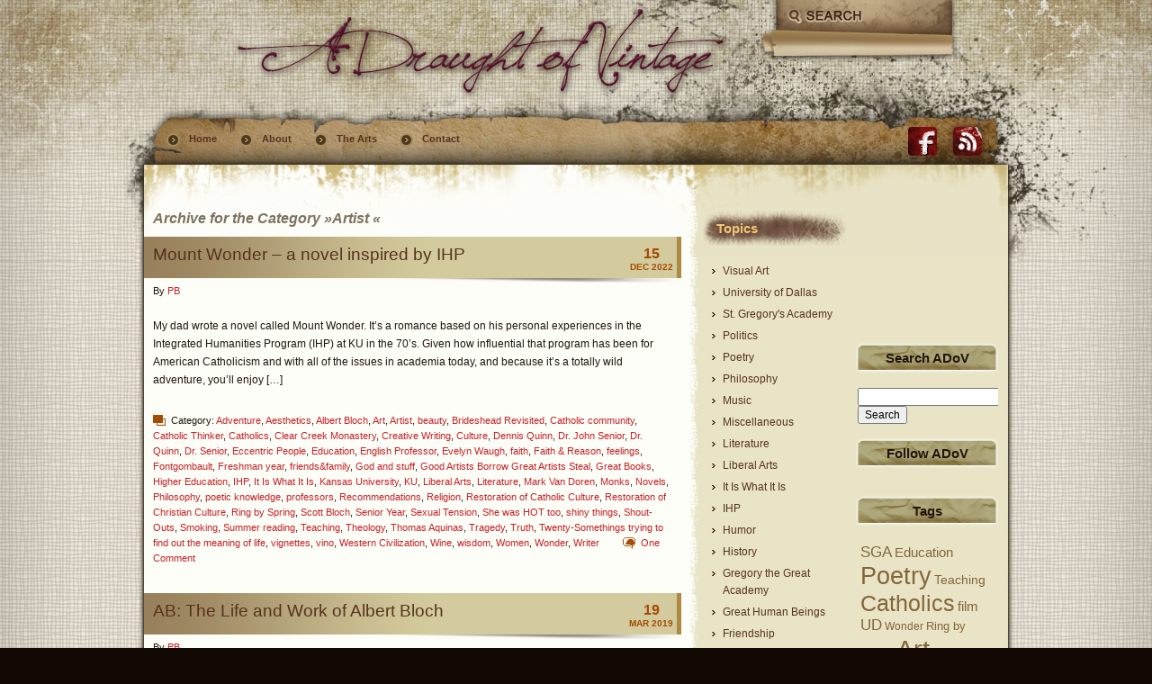

--- FILE ---
content_type: text/html; charset=UTF-8
request_url: https://adraughtofvintage.com/category/artist/
body_size: 9910
content:
<!DOCTYPE html PUBLIC "-//W3C//DTD XHTML 1.0 Transitional//EN" "http://www.w3.org/TR/xhtml1/DTD/xhtml1-transitional.dtd">
<html xmlns="http://www.w3.org/1999/xhtml" lang="en-US">
<head profile="http://gmpg.org/xfn/11">
	<meta http-equiv="Content-Type" content="text/html; charset=UTF-8" />
	<meta name="generator" content="WordPress 4.7.22" /> <!-- leave this for stats -->
	<link rel="stylesheet" href="https://adraughtofvintage.com/wp-content/themes/worn-wall/style.css" type="text/css" media="screen" />
	<link rel="alternate" type="application/atom+xml" title="Atom 0.3" href="https://adraughtofvintage.com/feed/atom/" />
	<link rel="alternate" type="application/rss+xml" title="A Draught of Vintage RSS Feed" href="https://adraughtofvintage.com/feed/" />
	<link rel="pingback" href="https://adraughtofvintage.com/xmlrpc.php" />
	<link rel="shortcut icon" href="http://www.adraughtofvintage.com/favicon.ico" />
		<link rel='archives' title='2022' href='https://adraughtofvintage.com/2022/' />
	<link rel='archives' title='2019' href='https://adraughtofvintage.com/2019/' />
	<link rel='archives' title='2016' href='https://adraughtofvintage.com/2016/' />
	<link rel='archives' title='2015' href='https://adraughtofvintage.com/2015/' />
	<link rel='archives' title='2014' href='https://adraughtofvintage.com/2014/' />
	<link rel='archives' title='2013' href='https://adraughtofvintage.com/2013/' />
	<link rel='archives' title='2012' href='https://adraughtofvintage.com/2012/' />
	<link rel='archives' title='2011' href='https://adraughtofvintage.com/2011/' />
	<link rel='archives' title='2010' href='https://adraughtofvintage.com/2010/' />
	<link rel='archives' title='2009' href='https://adraughtofvintage.com/2009/' />
	<link rel='archives' title='2008' href='https://adraughtofvintage.com/2008/' />
	<title>  Artist</title>
			<link rel='dns-prefetch' href='//s.w.org' />
<link rel="alternate" type="application/rss+xml" title="A Draught of Vintage &raquo; Artist Category Feed" href="https://adraughtofvintage.com/category/artist/feed/" />
		<script type="text/javascript">
			window._wpemojiSettings = {"baseUrl":"https:\/\/s.w.org\/images\/core\/emoji\/2.2.1\/72x72\/","ext":".png","svgUrl":"https:\/\/s.w.org\/images\/core\/emoji\/2.2.1\/svg\/","svgExt":".svg","source":{"concatemoji":"https:\/\/adraughtofvintage.com\/wp-includes\/js\/wp-emoji-release.min.js?ver=4.7.22"}};
			!function(t,a,e){var r,n,i,o=a.createElement("canvas"),l=o.getContext&&o.getContext("2d");function c(t){var e=a.createElement("script");e.src=t,e.defer=e.type="text/javascript",a.getElementsByTagName("head")[0].appendChild(e)}for(i=Array("flag","emoji4"),e.supports={everything:!0,everythingExceptFlag:!0},n=0;n<i.length;n++)e.supports[i[n]]=function(t){var e,a=String.fromCharCode;if(!l||!l.fillText)return!1;switch(l.clearRect(0,0,o.width,o.height),l.textBaseline="top",l.font="600 32px Arial",t){case"flag":return(l.fillText(a(55356,56826,55356,56819),0,0),o.toDataURL().length<3e3)?!1:(l.clearRect(0,0,o.width,o.height),l.fillText(a(55356,57331,65039,8205,55356,57096),0,0),e=o.toDataURL(),l.clearRect(0,0,o.width,o.height),l.fillText(a(55356,57331,55356,57096),0,0),e!==o.toDataURL());case"emoji4":return l.fillText(a(55357,56425,55356,57341,8205,55357,56507),0,0),e=o.toDataURL(),l.clearRect(0,0,o.width,o.height),l.fillText(a(55357,56425,55356,57341,55357,56507),0,0),e!==o.toDataURL()}return!1}(i[n]),e.supports.everything=e.supports.everything&&e.supports[i[n]],"flag"!==i[n]&&(e.supports.everythingExceptFlag=e.supports.everythingExceptFlag&&e.supports[i[n]]);e.supports.everythingExceptFlag=e.supports.everythingExceptFlag&&!e.supports.flag,e.DOMReady=!1,e.readyCallback=function(){e.DOMReady=!0},e.supports.everything||(r=function(){e.readyCallback()},a.addEventListener?(a.addEventListener("DOMContentLoaded",r,!1),t.addEventListener("load",r,!1)):(t.attachEvent("onload",r),a.attachEvent("onreadystatechange",function(){"complete"===a.readyState&&e.readyCallback()})),(r=e.source||{}).concatemoji?c(r.concatemoji):r.wpemoji&&r.twemoji&&(c(r.twemoji),c(r.wpemoji)))}(window,document,window._wpemojiSettings);
		</script>
		<style type="text/css">
img.wp-smiley,
img.emoji {
	display: inline !important;
	border: none !important;
	box-shadow: none !important;
	height: 1em !important;
	width: 1em !important;
	margin: 0 .07em !important;
	vertical-align: -0.1em !important;
	background: none !important;
	padding: 0 !important;
}
</style>
<script type='text/javascript' src='https://adraughtofvintage.com/wp-includes/js/jquery/jquery.js?ver=1.12.4'></script>
<script type='text/javascript' src='https://adraughtofvintage.com/wp-includes/js/jquery/jquery-migrate.min.js?ver=1.4.1'></script>
<link rel='https://api.w.org/' href='https://adraughtofvintage.com/wp-json/' />
<link rel="EditURI" type="application/rsd+xml" title="RSD" href="https://adraughtofvintage.com/xmlrpc.php?rsd" />
<link rel="wlwmanifest" type="application/wlwmanifest+xml" href="https://adraughtofvintage.com/wp-includes/wlwmanifest.xml" /> 
<meta name="generator" content="WordPress 4.7.22" />
<style type="text/css">
	.addw2p {
		list-style-type: none;
		list-style-image: none;
	}
</style>
<style type="text/css">#header {background:url('https://adraughtofvintage.com/wp-content/themes/worn-wall/images/bg_header.jpg') no-repeat center top;}#content{float:left;}</style>	<script type='text/javascript' src='https://adraughtofvintage.com/wp-content/themes/worn-wall/worn-wall-templatelite.com.js'></script>
	<!--[if IE 6]>
		<style type="text/css">
			.entry {background:url(https://adraughtofvintage.com/wp-content/themes/worn-wall/images/ie6-die-logo.jpg) top right no-repeat;}
		</style>
	<![endif]-->	
</head>
<body>
<div id="bg_repeat"><div id="bg_top"><div id="bg_btm">
<div id="base"><div id="base_btm">
	<div id="header">
								<h1  id="blogtitle"><a href="https://adraughtofvintage.com"><img src="https://adraughtofvintage.com/wp-content/adov-02.png" /></a></h1>
			<div id="subtitle"></div>
				<a href="https://adraughtofvintage.com/" title="Home"><img src="https://adraughtofvintage.com/wp-content/themes/worn-wall/images/spacer.gif" alt="Home" class="home"/></a>
	<div id="mainsearch">
		<form id="mainsearchform" action="https://adraughtofvintage.com/" method="get">
			<input class="input" type="text" value="Keyword" onfocus="if (this.value == 'Keyword') {this.value = '';}" onblur="if (this.value == '') {this.value = 'Keyword';}" name="s" id="s" />
			<input class="submit" value="" type="submit"/>
		</form>
	</div>
	<div id="menubar">
		<ul id='menu'>
		<li><a href="https://adraughtofvintage.com">Home</a></li><li class="page_item page-item-2 page_item_has_children"><a href="https://adraughtofvintage.com/about/">About</a>
<ul class='children'>
	<li class="page_item page-item-3263"><a href="https://adraughtofvintage.com/about/a-draught-of-vintage/">A Draught of Vintage</a></li>
	<li class="page_item page-item-3336"><a href="https://adraughtofvintage.com/about/topics/">Explore</a></li>
</ul>
</li>
<li class="page_item page-item-3267"><a href="https://adraughtofvintage.com/the-arts/">The Arts</a></li>
<li class="page_item page-item-311"><a href="https://adraughtofvintage.com/contact/">Contact</a></li>
		</ul>
	</div>
		<a href="https://www.facebook.com/pages/A-Draught-of-Vintage/327414297294671" class="fbook">Facebook</a>
		<a href="https://adraughtofvintage.com/feed/" title="RSS Feed" class="rss"></a>
	</div>
	<div id="container">
<div id="content">
		<h3 class="archivetitle">Archive for the Category &raquo;Artist &laquo;</h3>			<div id="post-47745" class="post-47745 post type-post status-publish format-standard hentry category-adventure category-aesthetics category-albert-bloch category-art category-artist category-beauty category-brideshead-revisited category-catholic-community category-catholic-thinker category-catholics category-clear-creek-monastery category-creative-writing category-culture category-dennis-quinn category-dr-john-senior category-dr-quinn category-dr-senior category-eccentric-people category-education category-english-professor category-evelyn-waugh category-faith category-faith-reason category-feelings category-fontgombault category-freshman-year category-friendsfamily category-god-and-stuff category-good-artists-borrow-great-artists-steal category-great-books category-higher-education category-ihp category-it-is-what-it-is category-kansas-university category-ku category-liberal-arts category-literature category-mark-van-doren category-monks category-novels category-philosophy category-poetic-knowledge category-professors category-recommendations category-religion category-restoration-of-catholic-culture category-restoration-of-christian-culture category-ring-by-spring category-scott-bloch category-senior-year category-sexual-tension category-she-was-hot-too category-shiny-things category-shout-outs category-smoking category-summer-reading category-teaching category-theology category-thomas-aquinas category-tragedy category-truth category-twenty-somethings-trying-to-find-out-the-meaning-of-life category-vignettes category-vino category-western-civilization category-wine category-wisdom category-women category-wonder category-writer">
				<div class="post_title">
					<h2><a href="https://adraughtofvintage.com/2022/12/15/mountwonder/" rel="bookmark" title="Permanent Link to Mount Wonder &#8211; a novel inspired by IHP">Mount Wonder &#8211; a novel inspired by IHP</a></h2>
					<div class="post_date"><div class="post_date_day">15</div><div class="post_date_month">Dec 2022</div></div>
				</div>
				<div class="post_title_shadow"></div>
				<div class="post_author">By <a href="https://adraughtofvintage.com/author/pbloch/" title="Posts by PB" rel="author">PB</a> </div>
				<div class="clear"></div>
				<div class="entry">
					<p>My dad wrote a novel called Mount Wonder. It&#8217;s a romance based on his personal experiences in the Integrated Humanities Program (IHP) at KU in the 70&#8217;s. Given how influential that program has been for American Catholicism and with all of the issues in academia today, and because it&#8217;s a totally wild adventure, you&#8217;ll enjoy [&hellip;]</p>
					<div class="clear"></div>
				</div>
				<div class="info">
					<span class="category">Category: <a href="https://adraughtofvintage.com/category/adventure/" rel="category tag">Adventure</a>, <a href="https://adraughtofvintage.com/category/aesthetics/" rel="category tag">Aesthetics</a>, <a href="https://adraughtofvintage.com/category/albert-bloch/" rel="category tag">Albert Bloch</a>, <a href="https://adraughtofvintage.com/category/art/" rel="category tag">Art</a>, <a href="https://adraughtofvintage.com/category/artist/" rel="category tag">Artist</a>, <a href="https://adraughtofvintage.com/category/beauty/" rel="category tag">beauty</a>, <a href="https://adraughtofvintage.com/category/brideshead-revisited/" rel="category tag">Brideshead Revisited</a>, <a href="https://adraughtofvintage.com/category/catholic-community/" rel="category tag">Catholic community</a>, <a href="https://adraughtofvintage.com/category/catholic-thinker/" rel="category tag">Catholic Thinker</a>, <a href="https://adraughtofvintage.com/category/catholics/" rel="category tag">Catholics</a>, <a href="https://adraughtofvintage.com/category/clear-creek-monastery/" rel="category tag">Clear Creek Monastery</a>, <a href="https://adraughtofvintage.com/category/creative-writing/" rel="category tag">Creative Writing</a>, <a href="https://adraughtofvintage.com/category/culture/" rel="category tag">Culture</a>, <a href="https://adraughtofvintage.com/category/dennis-quinn/" rel="category tag">Dennis Quinn</a>, <a href="https://adraughtofvintage.com/category/dr-john-senior/" rel="category tag">Dr. John Senior</a>, <a href="https://adraughtofvintage.com/category/dr-quinn/" rel="category tag">Dr. Quinn</a>, <a href="https://adraughtofvintage.com/category/dr-senior/" rel="category tag">Dr. Senior</a>, <a href="https://adraughtofvintage.com/category/eccentric-people/" rel="category tag">Eccentric People</a>, <a href="https://adraughtofvintage.com/category/education/" rel="category tag">Education</a>, <a href="https://adraughtofvintage.com/category/english-professor/" rel="category tag">English Professor</a>, <a href="https://adraughtofvintage.com/category/evelyn-waugh/" rel="category tag">Evelyn Waugh</a>, <a href="https://adraughtofvintage.com/category/faith/" rel="category tag">faith</a>, <a href="https://adraughtofvintage.com/category/faith-reason/" rel="category tag">Faith &amp; Reason</a>, <a href="https://adraughtofvintage.com/category/feelings/" rel="category tag">feelings</a>, <a href="https://adraughtofvintage.com/category/fontgombault/" rel="category tag">Fontgombault</a>, <a href="https://adraughtofvintage.com/category/freshman-year/" rel="category tag">Freshman year</a>, <a href="https://adraughtofvintage.com/category/friendsfamily/" rel="category tag">friends&amp;family</a>, <a href="https://adraughtofvintage.com/category/god-and-stuff/" rel="category tag">God and stuff</a>, <a href="https://adraughtofvintage.com/category/good-artists-borrow-great-artists-steal/" rel="category tag">Good Artists Borrow Great Artists Steal</a>, <a href="https://adraughtofvintage.com/category/great-books/" rel="category tag">Great Books</a>, <a href="https://adraughtofvintage.com/category/higher-education/" rel="category tag">Higher Education</a>, <a href="https://adraughtofvintage.com/category/ihp/" rel="category tag">IHP</a>, <a href="https://adraughtofvintage.com/category/it-is-what-it-is/" rel="category tag">It Is What It Is</a>, <a href="https://adraughtofvintage.com/category/kansas-university/" rel="category tag">Kansas University</a>, <a href="https://adraughtofvintage.com/category/ku/" rel="category tag">KU</a>, <a href="https://adraughtofvintage.com/category/liberal-arts/" rel="category tag">Liberal Arts</a>, <a href="https://adraughtofvintage.com/category/literature/" rel="category tag">Literature</a>, <a href="https://adraughtofvintage.com/category/mark-van-doren/" rel="category tag">Mark Van Doren</a>, <a href="https://adraughtofvintage.com/category/monks/" rel="category tag">Monks</a>, <a href="https://adraughtofvintage.com/category/novels/" rel="category tag">Novels</a>, <a href="https://adraughtofvintage.com/category/philosophy/" rel="category tag">Philosophy</a>, <a href="https://adraughtofvintage.com/category/poetic-knowledge/" rel="category tag">poetic knowledge</a>, <a href="https://adraughtofvintage.com/category/professors/" rel="category tag">professors</a>, <a href="https://adraughtofvintage.com/category/recommendations/" rel="category tag">Recommendations</a>, <a href="https://adraughtofvintage.com/category/religion/" rel="category tag">Religion</a>, <a href="https://adraughtofvintage.com/category/restoration-of-catholic-culture/" rel="category tag">Restoration of Catholic Culture</a>, <a href="https://adraughtofvintage.com/category/restoration-of-christian-culture/" rel="category tag">Restoration of Christian Culture</a>, <a href="https://adraughtofvintage.com/category/ring-by-spring/" rel="category tag">Ring by Spring</a>, <a href="https://adraughtofvintage.com/category/scott-bloch/" rel="category tag">Scott Bloch</a>, <a href="https://adraughtofvintage.com/category/senior-year/" rel="category tag">Senior Year</a>, <a href="https://adraughtofvintage.com/category/sexual-tension/" rel="category tag">Sexual Tension</a>, <a href="https://adraughtofvintage.com/category/she-was-hot-too/" rel="category tag">She was HOT too</a>, <a href="https://adraughtofvintage.com/category/shiny-things/" rel="category tag">shiny things</a>, <a href="https://adraughtofvintage.com/category/shout-outs/" rel="category tag">Shout-Outs</a>, <a href="https://adraughtofvintage.com/category/smoking/" rel="category tag">Smoking</a>, <a href="https://adraughtofvintage.com/category/summer-reading/" rel="category tag">Summer reading</a>, <a href="https://adraughtofvintage.com/category/teaching/" rel="category tag">Teaching</a>, <a href="https://adraughtofvintage.com/category/theology/" rel="category tag">Theology</a>, <a href="https://adraughtofvintage.com/category/thomas-aquinas/" rel="category tag">Thomas Aquinas</a>, <a href="https://adraughtofvintage.com/category/tragedy/" rel="category tag">Tragedy</a>, <a href="https://adraughtofvintage.com/category/truth/" rel="category tag">Truth</a>, <a href="https://adraughtofvintage.com/category/twenty-somethings-trying-to-find-out-the-meaning-of-life/" rel="category tag">Twenty-Somethings trying to find out the meaning of life</a>, <a href="https://adraughtofvintage.com/category/vignettes/" rel="category tag">vignettes</a>, <a href="https://adraughtofvintage.com/category/vino/" rel="category tag">vino</a>, <a href="https://adraughtofvintage.com/category/western-civilization/" rel="category tag">Western Civilization</a>, <a href="https://adraughtofvintage.com/category/wine/" rel="category tag">Wine</a>, <a href="https://adraughtofvintage.com/category/wisdom/" rel="category tag">wisdom</a>, <a href="https://adraughtofvintage.com/category/women/" rel="category tag">Women</a>, <a href="https://adraughtofvintage.com/category/wonder/" rel="category tag">Wonder</a>, <a href="https://adraughtofvintage.com/category/writer/" rel="category tag">Writer</a></span>
					&nbsp;<span class="bubble"><a href="https://adraughtofvintage.com/2022/12/15/mountwonder/#comments">One Comment</a></span>
									</div>

			</div>
						<div id="post-4968" class="post-4968 post type-post status-publish format-standard hentry category-aesthetics category-albert-bloch category-art category-artist category-arts-of-the-beautiful category-germany category-good-news category-history category-invitation category-it-is-what-it-is category-ku category-master-artist category-memory category-met category-modern-art category-modernism category-movies category-oil-painting category-painting category-perspective category-professors tag-a-draught-of-vintage-artist-series tag-culture tag-dramatic-art tag-friendship tag-great-human-beings tag-history tag-poetry tag-visual-art">
				<div class="post_title">
					<h2><a href="https://adraughtofvintage.com/2019/03/19/ab-the-life-and-work-of-albert-bloch/" rel="bookmark" title="Permanent Link to AB: The Life and Work of Albert Bloch">AB: The Life and Work of Albert Bloch</a></h2>
					<div class="post_date"><div class="post_date_day">19</div><div class="post_date_month">Mar 2019</div></div>
				</div>
				<div class="post_title_shadow"></div>
				<div class="post_author">By <a href="https://adraughtofvintage.com/author/pbloch/" title="Posts by PB" rel="author">PB</a> </div>
				<div class="clear"></div>
				<div class="entry">
					<p>ALBERT BLOCH FILM &#8220;AB&#8221; TO SCREEN &#8220;AB&#8221;, over a decade in the making, explores the delightful story of a famous American artist few have heard of but who belongs in the pantheon of great twentieth century American artists. It will screen in the Kansas City International Film Festival on Saturday, April 13, 2019 at the [&hellip;]</p>
					<div class="clear"></div>
				</div>
				<div class="info">
					<span class="category">Category: <a href="https://adraughtofvintage.com/category/aesthetics/" rel="category tag">Aesthetics</a>, <a href="https://adraughtofvintage.com/category/albert-bloch/" rel="category tag">Albert Bloch</a>, <a href="https://adraughtofvintage.com/category/art/" rel="category tag">Art</a>, <a href="https://adraughtofvintage.com/category/artist/" rel="category tag">Artist</a>, <a href="https://adraughtofvintage.com/category/arts-of-the-beautiful/" rel="category tag">Arts of the Beautiful</a>, <a href="https://adraughtofvintage.com/category/germany/" rel="category tag">Germany</a>, <a href="https://adraughtofvintage.com/category/good-news/" rel="category tag">Good News</a>, <a href="https://adraughtofvintage.com/category/history/" rel="category tag">History</a>, <a href="https://adraughtofvintage.com/category/invitation/" rel="category tag">invitation</a>, <a href="https://adraughtofvintage.com/category/it-is-what-it-is/" rel="category tag">It Is What It Is</a>, <a href="https://adraughtofvintage.com/category/ku/" rel="category tag">KU</a>, <a href="https://adraughtofvintage.com/category/master-artist/" rel="category tag">Master Artist</a>, <a href="https://adraughtofvintage.com/category/memory/" rel="category tag">Memory</a>, <a href="https://adraughtofvintage.com/category/met/" rel="category tag">MET</a>, <a href="https://adraughtofvintage.com/category/modern-art/" rel="category tag">Modern Art</a>, <a href="https://adraughtofvintage.com/category/modernism/" rel="category tag">Modernism</a>, <a href="https://adraughtofvintage.com/category/movies/" rel="category tag">Movies</a>, <a href="https://adraughtofvintage.com/category/oil-painting/" rel="category tag">Oil Painting</a>, <a href="https://adraughtofvintage.com/category/painting/" rel="category tag">Painting</a>, <a href="https://adraughtofvintage.com/category/perspective/" rel="category tag">Perspective</a>, <a href="https://adraughtofvintage.com/category/professors/" rel="category tag">professors</a></span>
					&nbsp;<span class="bubble"><a href="https://adraughtofvintage.com/2019/03/19/ab-the-life-and-work-of-albert-bloch/#respond">Leave a Comment</a></span>
					&nbsp;<span class="tags">Tags: <a href="https://adraughtofvintage.com/tag/a-draught-of-vintage-artist-series/" rel="tag">A Draught of Vintage Artist Series</a>, <a href="https://adraughtofvintage.com/tag/culture/" rel="tag">Culture</a>, <a href="https://adraughtofvintage.com/tag/dramatic-art/" rel="tag">Dramatic Art</a>, <a href="https://adraughtofvintage.com/tag/friendship/" rel="tag">Friendship</a>, <a href="https://adraughtofvintage.com/tag/great-human-beings/" rel="tag">Great Human Beings</a>, <a href="https://adraughtofvintage.com/tag/history/" rel="tag">History</a>, <a href="https://adraughtofvintage.com/tag/poetry/" rel="tag">Poetry</a>, <a href="https://adraughtofvintage.com/tag/visual-art/" rel="tag">Visual Art</a></span>				</div>

			</div>
						<div id="post-4612" class="post-4612 post type-post status-publish format-standard hentry category-aesthetics category-art category-artist category-celebrities category-comedy category-contemporary category-creative-writing category-existentialism category-film category-fine-art category-high-school-drama category-hipster category-hollywood category-i-watch-mean-girls-regularly category-indie category-ingmar-bergman category-it-is-what-it-is category-joe-wright category-la category-max-reinhardt category-melodrama category-movies category-mysteries category-narrative category-new-soul category-photography category-post-modernity category-sci-fi-romance category-shakespeare category-simplicity category-vignettes category-woody-allen tag-a-draught-of-vintage-artist-series tag-culture tag-friendship tag-great-human-beings tag-visual-art">
				<div class="post_title">
					<h2><a href="https://adraughtofvintage.com/2016/05/04/interview-with-director-writer-producer-james-mackenzie/" rel="bookmark" title="Permanent Link to Interview with director James Mackenzie &#8211; A Draught of Vintage Artist Series">Interview with director James Mackenzie &#8211; A Draught of Vintage Artist Series</a></h2>
					<div class="post_date"><div class="post_date_day">04</div><div class="post_date_month">May 2016</div></div>
				</div>
				<div class="post_title_shadow"></div>
				<div class="post_author">By <a href="https://adraughtofvintage.com/author/pbloch/" title="Posts by PB" rel="author">PB</a> </div>
				<div class="clear"></div>
				<div class="entry">
					<p>This is the 2nd post in the ADoV Artist Series.  I got a chance to talk to my good friend James Mackenzie about what he and his incredible wife are up to these days out there in Los Angeles. Check out James&#8217; Vimeo for a taste of what he does, and always keep your ear to the ground [&hellip;]</p>
					<div class="clear"></div>
				</div>
				<div class="info">
					<span class="category">Category: <a href="https://adraughtofvintage.com/category/aesthetics/" rel="category tag">Aesthetics</a>, <a href="https://adraughtofvintage.com/category/art/" rel="category tag">Art</a>, <a href="https://adraughtofvintage.com/category/artist/" rel="category tag">Artist</a>, <a href="https://adraughtofvintage.com/category/celebrities/" rel="category tag">celebrities</a>, <a href="https://adraughtofvintage.com/category/comedy/" rel="category tag">comedy</a>, <a href="https://adraughtofvintage.com/category/contemporary/" rel="category tag">contemporary</a>, <a href="https://adraughtofvintage.com/category/creative-writing/" rel="category tag">Creative Writing</a>, <a href="https://adraughtofvintage.com/category/existentialism/" rel="category tag">existentialism</a>, <a href="https://adraughtofvintage.com/category/film/" rel="category tag">film</a>, <a href="https://adraughtofvintage.com/category/fine-art/" rel="category tag">Fine Art</a>, <a href="https://adraughtofvintage.com/category/high-school-drama/" rel="category tag">high school drama</a>, <a href="https://adraughtofvintage.com/category/hipster/" rel="category tag">Hipster</a>, <a href="https://adraughtofvintage.com/category/hollywood/" rel="category tag">Hollywood</a>, <a href="https://adraughtofvintage.com/category/i-watch-mean-girls-regularly/" rel="category tag">i watch mean girls regularly</a>, <a href="https://adraughtofvintage.com/category/indie/" rel="category tag">Indie</a>, <a href="https://adraughtofvintage.com/category/ingmar-bergman/" rel="category tag">ingmar bergman</a>, <a href="https://adraughtofvintage.com/category/it-is-what-it-is/" rel="category tag">It Is What It Is</a>, <a href="https://adraughtofvintage.com/category/joe-wright/" rel="category tag">Joe Wright</a>, <a href="https://adraughtofvintage.com/category/la/" rel="category tag">LA</a>, <a href="https://adraughtofvintage.com/category/max-reinhardt/" rel="category tag">Max Reinhardt</a>, <a href="https://adraughtofvintage.com/category/melodrama/" rel="category tag">melodrama</a>, <a href="https://adraughtofvintage.com/category/movies/" rel="category tag">Movies</a>, <a href="https://adraughtofvintage.com/category/mysteries/" rel="category tag">mysteries</a>, <a href="https://adraughtofvintage.com/category/narrative/" rel="category tag">Narrative</a>, <a href="https://adraughtofvintage.com/category/new-soul/" rel="category tag">New Soul</a>, <a href="https://adraughtofvintage.com/category/photography/" rel="category tag">Photography</a>, <a href="https://adraughtofvintage.com/category/post-modernity/" rel="category tag">Post-Modernity</a>, <a href="https://adraughtofvintage.com/category/sci-fi-romance/" rel="category tag">sci-fi romance</a>, <a href="https://adraughtofvintage.com/category/shakespeare/" rel="category tag">Shakespeare</a>, <a href="https://adraughtofvintage.com/category/simplicity/" rel="category tag">simplicity</a>, <a href="https://adraughtofvintage.com/category/vignettes/" rel="category tag">vignettes</a>, <a href="https://adraughtofvintage.com/category/woody-allen/" rel="category tag">Woody Allen</a></span>
					&nbsp;<span class="bubble"><a href="https://adraughtofvintage.com/2016/05/04/interview-with-director-writer-producer-james-mackenzie/#respond">Leave a Comment</a></span>
					&nbsp;<span class="tags">Tags: <a href="https://adraughtofvintage.com/tag/a-draught-of-vintage-artist-series/" rel="tag">A Draught of Vintage Artist Series</a>, <a href="https://adraughtofvintage.com/tag/culture/" rel="tag">Culture</a>, <a href="https://adraughtofvintage.com/tag/friendship/" rel="tag">Friendship</a>, <a href="https://adraughtofvintage.com/tag/great-human-beings/" rel="tag">Great Human Beings</a>, <a href="https://adraughtofvintage.com/tag/visual-art/" rel="tag">Visual Art</a></span>				</div>

			</div>
					<div class="navigation">
			<div class="alignleft"><a href="https://adraughtofvintage.com/category/artist/page/2/" >&laquo; Previous Entries</a></div>
			<div class="alignright"></div>
		</div>
		
</div>
<div id="sidebar">
<div id="sidebar1">
	<ul>
        
	<li id="ws_widget__super_tags-2" class="widget super-tags widget_tag_cloud"><h4>Topics</h4><div style="padding:5px;"><ul class='wp-tag-cloud'>
	<li><a href='https://adraughtofvintage.com/tag/visual-art/' class='tag-link-940 tag-link-position-1' title='42 topics' style='font-size: 12px;'>Visual Art</a></li>
	<li><a href='https://adraughtofvintage.com/tag/university-of-dallas/' class='tag-link-1050 tag-link-position-2' title='34 topics' style='font-size: 12px;'>University of Dallas</a></li>
	<li><a href='https://adraughtofvintage.com/tag/st-gregorys-academy/' class='tag-link-1045 tag-link-position-3' title='48 topics' style='font-size: 12px;'>St. Gregory&#039;s Academy</a></li>
	<li><a href='https://adraughtofvintage.com/tag/politics-2/' class='tag-link-935 tag-link-position-4' title='12 topics' style='font-size: 12px;'>Politics</a></li>
	<li><a href='https://adraughtofvintage.com/tag/poetry/' class='tag-link-1040 tag-link-position-5' title='51 topics' style='font-size: 12px;'>Poetry</a></li>
	<li><a href='https://adraughtofvintage.com/tag/philosophy/' class='tag-link-1054 tag-link-position-6' title='27 topics' style='font-size: 12px;'>Philosophy</a></li>
	<li><a href='https://adraughtofvintage.com/tag/music/' class='tag-link-1049 tag-link-position-7' title='60 topics' style='font-size: 12px;'>Music</a></li>
	<li><a href='https://adraughtofvintage.com/tag/miscellaneous/' class='tag-link-1058 tag-link-position-8' title='29 topics' style='font-size: 12px;'>Miscellaneous</a></li>
	<li><a href='https://adraughtofvintage.com/tag/literature/' class='tag-link-1042 tag-link-position-9' title='25 topics' style='font-size: 12px;'>Literature</a></li>
	<li><a href='https://adraughtofvintage.com/tag/liberal-arts/' class='tag-link-1044 tag-link-position-10' title='38 topics' style='font-size: 12px;'>Liberal Arts</a></li>
	<li><a href='https://adraughtofvintage.com/tag/it-is-what-it-is/' class='tag-link-1038 tag-link-position-11' title='68 topics' style='font-size: 12px;'>It Is What It Is</a></li>
	<li><a href='https://adraughtofvintage.com/tag/ihp/' class='tag-link-1057 tag-link-position-12' title='25 topics' style='font-size: 12px;'>IHP</a></li>
	<li><a href='https://adraughtofvintage.com/tag/humor/' class='tag-link-939 tag-link-position-13' title='46 topics' style='font-size: 12px;'>Humor</a></li>
	<li><a href='https://adraughtofvintage.com/tag/history/' class='tag-link-1051 tag-link-position-14' title='13 topics' style='font-size: 12px;'>History</a></li>
	<li><a href='https://adraughtofvintage.com/tag/gregory-the-great-academy/' class='tag-link-1069 tag-link-position-15' title='12 topics' style='font-size: 12px;'>Gregory the Great Academy</a></li>
	<li><a href='https://adraughtofvintage.com/tag/great-human-beings/' class='tag-link-938 tag-link-position-16' title='39 topics' style='font-size: 12px;'>Great Human Beings</a></li>
	<li><a href='https://adraughtofvintage.com/tag/friendship/' class='tag-link-941 tag-link-position-17' title='39 topics' style='font-size: 12px;'>Friendship</a></li>
	<li><a href='https://adraughtofvintage.com/tag/dramatic-art/' class='tag-link-942 tag-link-position-18' title='20 topics' style='font-size: 12px;'>Dramatic Art</a></li>
	<li><a href='https://adraughtofvintage.com/tag/domestic-arts/' class='tag-link-936 tag-link-position-19' title='19 topics' style='font-size: 12px;'>Domestic Arts</a></li>
	<li><a href='https://adraughtofvintage.com/tag/culture/' class='tag-link-1068 tag-link-position-20' title='52 topics' style='font-size: 12px;'>Culture</a></li>
	<li><a href='https://adraughtofvintage.com/tag/catholicism/' class='tag-link-937 tag-link-position-21' title='54 topics' style='font-size: 12px;'>Catholicism</a></li>
	<li><a href='https://adraughtofvintage.com/tag/a-draught-of-vintage-artist-series/' class='tag-link-1110 tag-link-position-22' title='2 topics' style='font-size: 12px;'>A Draught of Vintage Artist Series</a></li>
</ul>
</div></li><li id="text-19" class="widget widget_text">			<div class="textwidget"><script type="text/javascript"><!--
google_ad_client = "ca-pub-4088044238208069";
/* Tall Ad Unit ADOV */
google_ad_slot = "3591912318";
google_ad_width = 120;
google_ad_height = 600;
//-->
</script>
<script type="text/javascript"
src="//pagead2.googlesyndication.com/pagead/show_ads.js">
</script></div>
		</li>		<li id="recent-posts-2" class="widget widget_recent_entries">		<h4>Recent Posts</h4>		<ul>
					<li>
				<a href="https://adraughtofvintage.com/2022/12/15/mountwonder/">Mount Wonder &#8211; a novel inspired by IHP</a>
						</li>
					<li>
				<a href="https://adraughtofvintage.com/2019/03/19/ab-the-life-and-work-of-albert-bloch/">AB: The Life and Work of Albert Bloch</a>
						</li>
					<li>
				<a href="https://adraughtofvintage.com/2016/07/25/ihp-reunion/">IHP Reunion</a>
						</li>
					<li>
				<a href="https://adraughtofvintage.com/2016/05/07/keep-irving-dirty/">Keep Irving Dirty</a>
						</li>
					<li>
				<a href="https://adraughtofvintage.com/2016/05/04/interview-with-director-writer-producer-james-mackenzie/">Interview with director James Mackenzie &#8211; A Draught of Vintage Artist Series</a>
						</li>
					<li>
				<a href="https://adraughtofvintage.com/2016/04/25/gregory-the-great-crowdfunding-campaign-land-of-song/">Gregory the Great Crowdfunding Campaign &#8211; Land of Song</a>
						</li>
					<li>
				<a href="https://adraughtofvintage.com/2016/04/09/atticus-finch-character-analysis-local-and-national-man-of-virtue/">Atticus Finch: Local and National Man of Virtue</a>
						</li>
				</ul>
		</li>		<li id="text-23" class="widget widget_text"><h4>Search ADoV</h4>			<div class="textwidget"><form action="https://www.google.com" id="cse-search-box">
  <div>
    <input type="hidden" name="cx" value="partner-pub-4088044238208069:4099733068" />
    <input type="hidden" name="ie" value="UTF-8" />
    <input type="text" name="q" size="55" />
    <input type="submit" name="sa" value="Search" />
  </div>
</form>

<script type="text/javascript" src="//www.google.com/coop/cse/brand?form=cse-search-box&amp;lang=en"></script>
</div>
		</li>		
		</ul>
</div>
<div id="sidebar2">
	<ul>
	<li id="text-20" class="widget widget_text">			<div class="textwidget"><script async src="//pagead2.googlesyndication.com/pagead/js/adsbygoogle.js"></script>
<!-- Button 2 -->
<ins class="adsbygoogle"
     style="display:inline-block;width:125px;height:125px"
     data-ad-client="ca-pub-4088044238208069"
     data-ad-slot="6535703060"></ins>
<script>
(adsbygoogle = window.adsbygoogle || []).push({});
</script></div>
		</li><li id="text-22" class="widget widget_text"><h4>Search ADoV</h4>			<div class="textwidget"><form action="https://www.google.com" id="cse-search-box">
  <div>
    <input type="hidden" name="cx" value="partner-pub-4088044238208069:4099733068" />
    <input type="hidden" name="ie" value="UTF-8" />
    <input type="text" name="q" size="55" />
    <input type="submit" name="sa" value="Search" />
  </div>
</form>

<script type="text/javascript" src="//www.google.com/coop/cse/brand?form=cse-search-box&amp;lang=en"></script>
</div>
		</li><li id="facebooklikebox-2" class="widget widget_FacebookLikeBox"><h4>Follow ADoV</h4><div id="fb-root"></div> 
<script>(function(d, s, id) {  
 var js, fjs = d.getElementsByTagName(s)[0]; 
  if (d.getElementById(id)) return; 
  js = d.createElement(s); js.id = id; 
  js.src = "//connect.facebook.net/en_US/sdk.js#xfbml=1&version=v2.3"; 
  fjs.parentNode.insertBefore(js, fjs); 
}(document, 'script', 'facebook-jssdk'));</script> 
<div class="fb-page" data-href="https://www.facebook.com/pages/A-Draught-of-Vintage/327414297294671" data-width="160" data-height="375" data-hide-cover="true" data-show-facepile="true" data-show-posts="true"><div class="fb-xfbml-parse-ignore"><blockquote cite="https://www.facebook.com/pages/A-Draught-of-Vintage/327414297294671"><a href="https://www.facebook.com/pages/A-Draught-of-Vintage/327414297294671">Facebook</a></blockquote></div></div> 
</li><li id="tag_cloud-4" class="widget widget_tag_cloud"><h4>Tags</h4><div class="tagcloud"><div style="padding:5px;"><a href='https://adraughtofvintage.com/category/sga/' class='tag-link-480 tag-link-position-1' title='16 topics' style='font-size: 12.666666666667pt;'>SGA</a>
<a href='https://adraughtofvintage.com/category/education/' class='tag-link-248 tag-link-position-2' title='13 topics' style='font-size: 11.333333333333pt;'>Education</a>
<a href='https://adraughtofvintage.com/category/poetry/' class='tag-link-5 tag-link-position-3' title='49 topics' style='font-size: 20.5pt;'>Poetry</a>
<a href='https://adraughtofvintage.com/category/teaching/' class='tag-link-247 tag-link-position-4' title='11 topics' style='font-size: 10.166666666667pt;'>Teaching</a>
<a href='https://adraughtofvintage.com/category/catholics/' class='tag-link-17 tag-link-position-5' title='40 topics' style='font-size: 19pt;'>Catholics</a>
<a href='https://adraughtofvintage.com/category/film/' class='tag-link-86 tag-link-position-6' title='13 topics' style='font-size: 11.333333333333pt;'>film</a>
<a href='https://adraughtofvintage.com/category/ud/' class='tag-link-59 tag-link-position-7' title='16 topics' style='font-size: 12.666666666667pt;'>UD</a>
<a href='https://adraughtofvintage.com/category/wonder/' class='tag-link-142 tag-link-position-8' title='9 topics' style='font-size: 8.8333333333333pt;'>Wonder</a>
<a href='https://adraughtofvintage.com/category/ring-by-spring/' class='tag-link-42 tag-link-position-9' title='10 topics' style='font-size: 9.5pt;'>Ring by Spring</a>
<a href='https://adraughtofvintage.com/category/art/' class='tag-link-46 tag-link-position-10' title='60 topics' style='font-size: 22pt;'>Art</a>
<a href='https://adraughtofvintage.com/category/hipsters/' class='tag-link-459 tag-link-position-11' title='12 topics' style='font-size: 10.666666666667pt;'>Hipsters</a>
<a href='https://adraughtofvintage.com/category/phoenix/' class='tag-link-111 tag-link-position-12' title='11 topics' style='font-size: 10.166666666667pt;'>Phoenix</a>
<a href='https://adraughtofvintage.com/category/aesthetics/' class='tag-link-874 tag-link-position-13' title='13 topics' style='font-size: 11.333333333333pt;'>Aesthetics</a>
<a href='https://adraughtofvintage.com/category/dr-john-senior/' class='tag-link-811 tag-link-position-14' title='11 topics' style='font-size: 10.166666666667pt;'>Dr. John Senior</a>
<a href='https://adraughtofvintage.com/category/pedantriactivity/' class='tag-link-77 tag-link-position-15' title='16 topics' style='font-size: 12.666666666667pt;'>Pedantriactivity</a>
<a href='https://adraughtofvintage.com/category/love/' class='tag-link-122 tag-link-position-16' title='11 topics' style='font-size: 10.166666666667pt;'>love</a>
<a href='https://adraughtofvintage.com/category/beauty/' class='tag-link-119 tag-link-position-17' title='45 topics' style='font-size: 19.833333333333pt;'>beauty</a>
<a href='https://adraughtofvintage.com/category/ku/' class='tag-link-332 tag-link-position-18' title='9 topics' style='font-size: 8.8333333333333pt;'>KU</a>
<a href='https://adraughtofvintage.com/category/st-gregorys-academy/' class='tag-link-41 tag-link-position-19' title='40 topics' style='font-size: 19pt;'>St. Gregory&#039;s Academy</a>
<a href='https://adraughtofvintage.com/category/painting/' class='tag-link-149 tag-link-position-20' title='16 topics' style='font-size: 12.666666666667pt;'>Painting</a>
<a href='https://adraughtofvintage.com/category/dr-cowan/' class='tag-link-38 tag-link-position-21' title='10 topics' style='font-size: 9.5pt;'>Dr. Cowan</a>
<a href='https://adraughtofvintage.com/category/peter-kane-loves-too-much/' class='tag-link-131 tag-link-position-22' title='17 topics' style='font-size: 13.166666666667pt;'>Peter Kane Loves too much</a>
<a href='https://adraughtofvintage.com/category/photos/' class='tag-link-117 tag-link-position-23' title='8 topics' style='font-size: 8pt;'>Photos</a>
<a href='https://adraughtofvintage.com/category/jerry/' class='tag-link-108 tag-link-position-24' title='60 topics' style='font-size: 22pt;'>Jerry</a>
<a href='https://adraughtofvintage.com/category/literature/' class='tag-link-35 tag-link-position-25' title='19 topics' style='font-size: 13.833333333333pt;'>Literature</a>
<a href='https://adraughtofvintage.com/category/peter-bloch-loves-john-sercer-a-lot/' class='tag-link-84 tag-link-position-26' title='15 topics' style='font-size: 12.166666666667pt;'>Peter Bloch loves John Sercer a lot</a>
<a href='https://adraughtofvintage.com/category/america/' class='tag-link-562 tag-link-position-27' title='13 topics' style='font-size: 11.333333333333pt;'>America</a>
<a href='https://adraughtofvintage.com/category/philosophy/' class='tag-link-141 tag-link-position-28' title='13 topics' style='font-size: 11.333333333333pt;'>Philosophy</a>
<a href='https://adraughtofvintage.com/category/smoking/' class='tag-link-43 tag-link-position-29' title='10 topics' style='font-size: 9.5pt;'>Smoking</a>
<a href='https://adraughtofvintage.com/category/culture/' class='tag-link-858 tag-link-position-30' title='10 topics' style='font-size: 9.5pt;'>Culture</a>
<a href='https://adraughtofvintage.com/category/god-and-stuff/' class='tag-link-105 tag-link-position-31' title='12 topics' style='font-size: 10.666666666667pt;'>God and stuff</a>
<a href='https://adraughtofvintage.com/category/post-modernity/' class='tag-link-147 tag-link-position-32' title='9 topics' style='font-size: 8.8333333333333pt;'>Post-Modernity</a>
<a href='https://adraughtofvintage.com/category/ihp/' class='tag-link-334 tag-link-position-33' title='19 topics' style='font-size: 13.833333333333pt;'>IHP</a>
<a href='https://adraughtofvintage.com/category/music/' class='tag-link-53 tag-link-position-34' title='44 topics' style='font-size: 19.666666666667pt;'>Music</a>
<a href='https://adraughtofvintage.com/category/rome/' class='tag-link-317 tag-link-position-35' title='8 topics' style='font-size: 8pt;'>Rome</a>
<a href='https://adraughtofvintage.com/category/artist/' class='tag-link-795 tag-link-position-36' title='11 topics' style='font-size: 10.166666666667pt;'>Artist</a>
<a href='https://adraughtofvintage.com/category/john-senior/' class='tag-link-777 tag-link-position-37' title='9 topics' style='font-size: 8.8333333333333pt;'>John Senior</a>
<a href='https://adraughtofvintage.com/category/folk/' class='tag-link-54 tag-link-position-38' title='10 topics' style='font-size: 9.5pt;'>Folk</a>
<a href='https://adraughtofvintage.com/category/indie-music/' class='tag-link-198 tag-link-position-39' title='14 topics' style='font-size: 11.833333333333pt;'>Indie Music</a>
<a href='https://adraughtofvintage.com/category/im-just-sayin/' class='tag-link-94 tag-link-position-40' title='11 topics' style='font-size: 10.166666666667pt;'>I&#039;m just sayin</a>
<a href='https://adraughtofvintage.com/category/liberal-arts/' class='tag-link-37 tag-link-position-41' title='25 topics' style='font-size: 15.666666666667pt;'>Liberal Arts</a>
<a href='https://adraughtofvintage.com/category/university-of-dallas/' class='tag-link-61 tag-link-position-42' title='11 topics' style='font-size: 10.166666666667pt;'>University of Dallas</a>
<a href='https://adraughtofvintage.com/category/adventure/' class='tag-link-47 tag-link-position-43' title='27 topics' style='font-size: 16.333333333333pt;'>Adventure</a>
<a href='https://adraughtofvintage.com/category/new-soul/' class='tag-link-65 tag-link-position-44' title='9 topics' style='font-size: 8.8333333333333pt;'>New Soul</a>
<a href='https://adraughtofvintage.com/category/folk-music/' class='tag-link-56 tag-link-position-45' title='37 topics' style='font-size: 18.5pt;'>Folk Music</a></div></div>
</li><li id="meta-2" class="widget widget_meta"><h4>Promulgation</h4>			<ul>
						<li><a href="https://adraughtofvintage.com/wp-login.php">Log in</a></li>
			<li><a href="https://adraughtofvintage.com/feed/">Entries <abbr title="Really Simple Syndication">RSS</abbr></a></li>
			<li><a href="https://adraughtofvintage.com/comments/feed/">Comments <abbr title="Really Simple Syndication">RSS</abbr></a></li>
			<li><a href="https://wordpress.org/" title="Powered by WordPress, state-of-the-art semantic personal publishing platform.">WordPress.org</a></li>			</ul>
			</li><li id="archives-2" class="widget widget_archive"><h4>Archives</h4>		<label class="screen-reader-text" for="archives-dropdown-2">Archives</label>
		<select id="archives-dropdown-2" name="archive-dropdown" onchange='document.location.href=this.options[this.selectedIndex].value;'>
			
			<option value="">Select Month</option>
				<option value='https://adraughtofvintage.com/2022/12/'> December 2022 </option>
	<option value='https://adraughtofvintage.com/2019/03/'> March 2019 </option>
	<option value='https://adraughtofvintage.com/2016/07/'> July 2016 </option>
	<option value='https://adraughtofvintage.com/2016/05/'> May 2016 </option>
	<option value='https://adraughtofvintage.com/2016/04/'> April 2016 </option>
	<option value='https://adraughtofvintage.com/2016/03/'> March 2016 </option>
	<option value='https://adraughtofvintage.com/2015/10/'> October 2015 </option>
	<option value='https://adraughtofvintage.com/2015/04/'> April 2015 </option>
	<option value='https://adraughtofvintage.com/2014/05/'> May 2014 </option>
	<option value='https://adraughtofvintage.com/2013/10/'> October 2013 </option>
	<option value='https://adraughtofvintage.com/2013/05/'> May 2013 </option>
	<option value='https://adraughtofvintage.com/2013/04/'> April 2013 </option>
	<option value='https://adraughtofvintage.com/2013/03/'> March 2013 </option>
	<option value='https://adraughtofvintage.com/2013/02/'> February 2013 </option>
	<option value='https://adraughtofvintage.com/2013/01/'> January 2013 </option>
	<option value='https://adraughtofvintage.com/2012/12/'> December 2012 </option>
	<option value='https://adraughtofvintage.com/2012/11/'> November 2012 </option>
	<option value='https://adraughtofvintage.com/2012/10/'> October 2012 </option>
	<option value='https://adraughtofvintage.com/2012/09/'> September 2012 </option>
	<option value='https://adraughtofvintage.com/2012/08/'> August 2012 </option>
	<option value='https://adraughtofvintage.com/2012/07/'> July 2012 </option>
	<option value='https://adraughtofvintage.com/2012/06/'> June 2012 </option>
	<option value='https://adraughtofvintage.com/2012/05/'> May 2012 </option>
	<option value='https://adraughtofvintage.com/2012/04/'> April 2012 </option>
	<option value='https://adraughtofvintage.com/2012/03/'> March 2012 </option>
	<option value='https://adraughtofvintage.com/2012/02/'> February 2012 </option>
	<option value='https://adraughtofvintage.com/2012/01/'> January 2012 </option>
	<option value='https://adraughtofvintage.com/2011/12/'> December 2011 </option>
	<option value='https://adraughtofvintage.com/2011/11/'> November 2011 </option>
	<option value='https://adraughtofvintage.com/2011/10/'> October 2011 </option>
	<option value='https://adraughtofvintage.com/2011/09/'> September 2011 </option>
	<option value='https://adraughtofvintage.com/2011/08/'> August 2011 </option>
	<option value='https://adraughtofvintage.com/2011/07/'> July 2011 </option>
	<option value='https://adraughtofvintage.com/2011/06/'> June 2011 </option>
	<option value='https://adraughtofvintage.com/2011/05/'> May 2011 </option>
	<option value='https://adraughtofvintage.com/2011/04/'> April 2011 </option>
	<option value='https://adraughtofvintage.com/2011/03/'> March 2011 </option>
	<option value='https://adraughtofvintage.com/2011/02/'> February 2011 </option>
	<option value='https://adraughtofvintage.com/2011/01/'> January 2011 </option>
	<option value='https://adraughtofvintage.com/2010/12/'> December 2010 </option>
	<option value='https://adraughtofvintage.com/2010/11/'> November 2010 </option>
	<option value='https://adraughtofvintage.com/2010/10/'> October 2010 </option>
	<option value='https://adraughtofvintage.com/2010/09/'> September 2010 </option>
	<option value='https://adraughtofvintage.com/2010/08/'> August 2010 </option>
	<option value='https://adraughtofvintage.com/2010/07/'> July 2010 </option>
	<option value='https://adraughtofvintage.com/2010/06/'> June 2010 </option>
	<option value='https://adraughtofvintage.com/2010/05/'> May 2010 </option>
	<option value='https://adraughtofvintage.com/2010/04/'> April 2010 </option>
	<option value='https://adraughtofvintage.com/2010/03/'> March 2010 </option>
	<option value='https://adraughtofvintage.com/2010/02/'> February 2010 </option>
	<option value='https://adraughtofvintage.com/2010/01/'> January 2010 </option>
	<option value='https://adraughtofvintage.com/2009/12/'> December 2009 </option>
	<option value='https://adraughtofvintage.com/2009/11/'> November 2009 </option>
	<option value='https://adraughtofvintage.com/2009/10/'> October 2009 </option>
	<option value='https://adraughtofvintage.com/2009/09/'> September 2009 </option>
	<option value='https://adraughtofvintage.com/2009/08/'> August 2009 </option>
	<option value='https://adraughtofvintage.com/2009/07/'> July 2009 </option>
	<option value='https://adraughtofvintage.com/2009/06/'> June 2009 </option>
	<option value='https://adraughtofvintage.com/2009/05/'> May 2009 </option>
	<option value='https://adraughtofvintage.com/2009/03/'> March 2009 </option>
	<option value='https://adraughtofvintage.com/2009/02/'> February 2009 </option>
	<option value='https://adraughtofvintage.com/2008/12/'> December 2008 </option>
	<option value='https://adraughtofvintage.com/2008/11/'> November 2008 </option>

		</select>
		</li><li id="text-21" class="widget widget_text">			<div class="textwidget"><iframe src="https://rcm-na.amazon-adsystem.com/e/cm?t=adraughtofvin-20&o=1&p=21&l=ur1&category=gift_certificates&banner=0RMFK66CHHDVZ1TV7N02&f=ifr&linkID=GTIXVPK75GILM7AW" width="125" height="125" scrolling="no" border="0" marginwidth="0" style="border:none;max-width:800px;max-height:600px;" frameborder="0"></iframe>
</div>
		</li>			</ul>	
</div>
</div>		<div class="clear"></div>
	</div>
	<div id="footer">&copy; 2026 - A Draught of Vintage is proudly powered by <a href="http://wordpress.org/">WordPress</a><br/>
</div>
<img alt='css.php' src="https://adraughtofvintage.com/wp-content/plugins/cookies-for-comments/css.php?k=2c7b658a6819fc2ca63647f70dee4ecd&amp;o=i&amp;t=1868060467" width='1' height='1' /><script type='text/javascript' src='https://adraughtofvintage.com/wp-includes/js/wp-embed.min.js?ver=4.7.22'></script>

</div>
</div>
</div></div></div>
</body>
</html>
<!-- The end -->

--- FILE ---
content_type: text/html; charset=utf-8
request_url: https://www.google.com/recaptcha/api2/aframe
body_size: 117
content:
<!DOCTYPE HTML><html><head><meta http-equiv="content-type" content="text/html; charset=UTF-8"></head><body><script nonce="MvCKgkmccGh0_TeYiAqEgA">/** Anti-fraud and anti-abuse applications only. See google.com/recaptcha */ try{var clients={'sodar':'https://pagead2.googlesyndication.com/pagead/sodar?'};window.addEventListener("message",function(a){try{if(a.source===window.parent){var b=JSON.parse(a.data);var c=clients[b['id']];if(c){var d=document.createElement('img');d.src=c+b['params']+'&rc='+(localStorage.getItem("rc::a")?sessionStorage.getItem("rc::b"):"");window.document.body.appendChild(d);sessionStorage.setItem("rc::e",parseInt(sessionStorage.getItem("rc::e")||0)+1);localStorage.setItem("rc::h",'1768953793260');}}}catch(b){}});window.parent.postMessage("_grecaptcha_ready", "*");}catch(b){}</script></body></html>

--- FILE ---
content_type: text/css
request_url: https://adraughtofvintage.com/wp-content/themes/worn-wall/style.css
body_size: 3827
content:
/* -------------------------------------------------------------------------------
	Theme Name: Worn Wall
	Theme URI: http://www.templatelite.com/worn-wall-free-wordpress-theme/
	Description: Extremely grunge is what takes your blog to next level aggresively. Brought to you free by <a href="http://www.templatelite.com/">Templatelite.com</a>.
	Version: 1.00
	Author: TemplateLite.com
	Author URI: http://www.templatelite.com/
	Tags: Light brown, Right Sidebar, Fixed Width, 3 columns, Widget Ready, Valid XHtml, Valid CSS
   ------------------------------------------------------------------------------- */

/***** GENERAL *****/
body{
	margin:0px auto;
	font-size: 12px;
	font-family: Arial, Helvetica, Sans-Serif;
	color:#23140d;
	background:#120904 url(images/bg_repeat.jpg) repeat-y top center;
}

img {
	border:0px;
	padding:5px;
	max-width: 100%; /* not working in IE6*/
}
a {color:#c72026;text-decoration: none;}
a:hover {color: #c72026;text-decoration: underline;}

h1 {font-size:30px;}
h2 {font-size:26px;}
h3 {font-size:21px;}
h4 {font-size:17px;}
h5 {font-size:14px;}
h6 {font-size:12px;}

p {margin: 0px 0px 12px 0px;}
hr {height:1px;border:none;border-top:1px dashed #76543C; width:95%;}
del {color:red;}
ins {color:green;}

blockquote {
	clear: left;
	text-align: justify;
	padding: 0px 0px 0px 22px;
	margin: 10px 10px 10px 10px;
	border-left: 2px solid #76543C;
}
input,select,textarea {
	font-size:12px;
	font-family: Arial, Helvetica, Sans-Serif;
}
code{
	font: 1.1em 'Courier New', Courier, Fixed;
}
.alignleft {float: left;}
.alignright {float: right;}
.aligncenter,div.aligncenter{
	display: block;
	margin-left: auto;
	margin-right: auto;
}
img.alignleft {
	padding: 5px;
	margin: 0 7px 2px 0;
	display: inline;
}

img.alignright {
	padding: 5px;
	margin: 0 0 2px 7px;
	display: inline;
}
img.centered {
	display: block;
	margin-left: auto;
	margin-right: auto;
}
.clear {clear:both;}
.spacer {height:20px;}

/********** LAYOUT **********/
#bg_top{
	background:url(images/bg_top.jpg) no-repeat top center;
	margin:0;
	padding:0;
}
#bg_btm{
	/*background:url(images/bg_bottom.jpg) no-repeat bottom center;*/
	margin:0;
	padding:0;
}
#bg_repeat{
	background:url(images/bg_repeat.jpg) repeat-y top center;
	margin:0;
	padding:0;
}
#base{
	background:url(images/bg_center_repeat.jpg) repeat-y top center;
	width:980px;
	margin:0px auto;
	padding:0;
}
#base_btm{
	background:url(images/bg_footer.jpg) no-repeat bottom center;
	width:980px;
	padding:0;
}
#header{
	position:relative;
	width:980px;
	height:183px;
	z-index:9999;
}
#container{
	/*overflow:hidden;*/
	width:980px;
	background:url(images/bg_container_top.jpg) no-repeat top center;
}
#content{
	display:inline;
	overflow:hidden;
	width:600px;
	margin:0px 0px 0px 10px;
	padding: 60px 0px 0 0px;
}

#featured {
	margin:-10px 10px 30px 10px;
	padding:0;
}

#sidebar{
	float:left;
	display:inline; 
	width:333px;
	overflow:hidden;
	margin: 0px 0px 0 16px;
	padding:0px 0px 0px 0px;
}

#footer{
	font-family: Arial, Helvetica, Sans-Serif;
	color:#663333;
	font-size:12px;
	height:60px;
	padding: 100px 0 0 20px;
}
#footer a{
	color:#663333;
}

/*=================== Header ===================*/
#blogtitle{
	margin:0;
	font-family: "Times New Roman", Times, serif; 
	font-size:40px; 
	font-weight:bold;
	text-align:center;
	text-transform:uppercase;
	padding: 0px 0 0px 100px;
	width:570px;
	line-height:35px;
}
#blogtitle a, #blogtitle a:hover {
	color:#603913; 
	text-decoration:none;
}
#subtitle {
	font-family: Arial, Helvetica, Sans-Serif;
	font-size:14px; 
	font-weight:bold;
	color:#86430d;
	text-align:center;
	margin:0;
	padding:0px 0px 0px 100px;
	width:570px;
}
#header .home {
	position: absolute;
	margin:0px;
	padding:0px;
	left: 75px;
	top: 28px;
	width:500px;
	height:70px;
}
#header .rss {
	position:absolute;
	display:block;
	left:903px;
	top:135px;
	width:44px;
	height:44px;
}
#header .rss:hover{
	position:absolute;
	background:url('images/bg_rss_hover.png') no-repeat;
	left:903px;
}

#header .fbook {
	position: absolute;
	display: block;
	left: 853px;
	top: 135px;
	width: 44px;
	height: 44px;
	background: url('images/fbook.png') no-repeat 0px 0px;
	font-size: 0px;
	text-indent: -9999px;
	white-space: nowrap;
}

#header .fbook:hover {
	background-position: 0px -44px;
}

#mainsearch {
	position:absolute;
	top:0px;
	left:692px;
	overflow:hidden;
	width:221px;
	height:68px;
	background:url('images/bg_search.png') no-repeat 0px 0px;
}
#mainsearch:hover{
	background:none;
}
#mainsearchform .input {
	position:absolute;
	top:8px;
	left:52px;
	font-size:15px;
	font-family: Arial, Helvetica, Sans-Serif;
	font-weight:bold;
	text-transform:uppercase;
	color:#372014; 
	border:none;
	background:none;
}
#mainsearchform .submit{
	position:relative;
	cursor:pointer;
	border:none;
	top:9px;
	left:27px;
	width:28px;
	height:18px;
	background:transparent;
}

/*	[ Menu ]  Level 1                                               */<!-- -->
#menu {
	position:absolute;
	list-style:none;
	top:142px;
	left:35px;
	width:785px;
	height:60px;
	margin:0;
	padding:0;
	z-index:9999;
}
#menu li {
	float:left;
	position:relative;
	font-size:11px;
	font-family:Verdana, Arial;
	font-weight: bold;
	margin:0px;
}

#menu li a {
	display:block;
	overflow:hidden;
	height:20px;
	color:#56321f;
	padding:6px 25px 0px 25px;
	margin:0;
	text-align:left;
	text-decoration:none;
	background:url('images/bg_menu_bullet.png') no-repeat center left;
}
#menu li a:hover,#menu > li.current_page_item > a{
	color:#7c421f;
}
#menu li.hover{
}
/*		[ Menu ]  Level 2                                        */<!-- -->
#menu li ul	{
	position:absolute;
	visibility:hidden; 
	list-style:none;
	margin:0;
	padding:0;
	top:100%; 
	left:0;
}

#menu li ul li {
	float:none;
	color: #ffffff;
	margin:0;
	padding:0;
}
#menu li ul li a{
	display:block;
	color:#56321f;  
	padding:10px 10px 10px 10px;
	margin:0;
	width:100px;
	height:auto;
	border:1px #56321f solid;
	background:#AF8F66;
}							
#menu li ul li a:hover{		
	color:#7c421f;  
	height:auto;	
	background:#AF8F66;
}

/* level 3*/
#menu ul ul{ left: 100%; top: 0px;}
#menu li:hover > ul{ visibility: visible; }

/*=================== Content ===================*/
.archivetitle {
	color: #7e715e;
	text-align:left;
	font-family: Arial, Helvetica, Sans-Serif;
	font-size: 16px;
	font-weight:bold;
	font-style:italic;
	line-height:0px;
	padding: 0px 25px 30px 10px;
	margin:0;
}
.post,.page{
	overflow:hidden;
	width:600px;
	margin:-10px 0 25px 0px;
	padding:0px 0px 0px 0px;
}

.sticky .post_title {
	background:url('images/bg_sticky_post_head.jpg') repeat-y top left;
}
.sticky .post_title a {
	color:#56321f;
}
.sticky .post_title a:hover {
	color:#56321f;
}

.post_title{
	font-family: Arial, Helvetica, Sans-Serif; 
	overflow:hidden;
	width:597px;
	padding:0px 0px 0px 10px;
	background:url('images/bg_post_head.jpg') repeat-y top left; 
}
.post_title_shadow {
	height:5px;
	background:url('images/bg_post_head_shadow.png') no-repeat left bottom;
}
.post_title a, .post_title a:hover{
	color: #56321f;
	text-decoration:none;
}
.post_title h1, .post_title h2{
	width:525px;
	float:left;
	font-size:19px;
	line-height:20px;
	font-weight:normal;
	margin:10px 0 14px 0;
}

.post_author{
	height:18px;
	margin:0px 0 20px 10px;
	font-family: Arial, Helvetica, Sans-Serif;
	font-size:11px;
	line-height:18px;
	color:#23140d;
	text-align:left;
}

.post_date{
	float:right;
	width:57px;
	height:36px;
	padding: 10px 15px 0 0;
}
.post_date_day{
	font-family: Arial, Helvetica, Sans-Serif;
	font-size:16px;
	font-weight:bold;
	text-align:center;
	color:#a44a01;
}
.post_date_month{
	font-family: Arial, Helvetica, Sans-Serif;
	font-size:10px;
	font-weight:bold;
	text-align:center;
	text-transform:uppercase;
	color:#a44a01;
}

.sticky .post_date{
	float:right;
	width:57px;
	height:36px;
	padding: 10px 15px 0 0;
}
.sticky .post_date_day{
	font-family: Arial, Helvetica, Sans-Serif;
	font-size:16px;
	font-weight:bold;
	text-align:center;
	color:#56321f;
}
.sticky .post_date_month{
	font-family: Arial, Helvetica, Sans-Serif;
	font-size:10px;
	font-weight:bold;
	text-align:center;
	text-transform:uppercase;
	color:#56321f;
}

.entry{
	position:relative;
	overflow:hidden;
	line-height: 1.7em;
	width:580px;
	margin: 0px 0px 10px 0px;
	padding:0px 0px 0px 10px;
}
.info a{
	text-decoration:none;
}
.entry a, .info a{
	color:#c72026;
}
.entry a:hover, .info a:hover{
	text-decoration:underline;
}

.info {
	position:relative;
	line-height: 1.7em;
	font-size: 10px;
	padding:5px 0px 15px 0px;
	margin:0px 15px 0px 10px;
	/*	background: url('images/bg_post_bottom.png') no-repeat bottom center;*/
}
.category {
	font-size: 11px;
	margin: 0px 0px 0px 0px;
	padding: 0px 0px 4px 20px;
	background: url('images/icon_category.png') no-repeat top left;
}
.bubble {
	font-size: 11px;
	margin: 0px 0px 0px 20px;
	padding: 0px 0px 4px 20px;
	background: url('images/icon_comment.png') no-repeat top left;
}
.tags {
	font-size: 11px;
	margin: 0px 0px 0px 20px;
	padding: 0px 0px 4px 20px;
	background: url('images/icon_tag.png') no-repeat top left;
}

.navigation {
	clear:both;
	overflow:hidden;
	font-size: 11px;
	font-weight:normal;
	margin: 30px 5px 10px 10px;
	padding: 5px 5px 5px 0px;

}
.navigation a{
	text-decoration:none;
}
.sorry {
	font-size: 11px;
	font-style: italic;
	margin: 20px 20px 0px 20px;
	padding: 10px 10px 10px 10px;

}

.twitter {
	position:absolute;
	width:121px;
	height:63px;
	top:121px;
	left:596px;
	background:url('images/bg_twitter.png') no-repeat;
}

/*=================== Sidebar ===================*/
#sidebar1{
	float:left;
	display:inline; 
	overflow:hidden;
	width:160px;
	padding:0;
	margin:50px 0px 30px 5px;
}
#sidebar2{
	float:right;
	display:inline; 
	overflow:hidden;
	width:160px;
	padding:0 0px 0 0px;
	margin:55px 0px 0px 5px;
}
#sidebar select{
	margin:10px 0px 0px 10px;
	font-size:11px;
	width:135px;
	overflow:hidden;
}

/***** Sidebar 1 *****/
#sidebar1 {color:#56321f; font-size:12px;}
#sidebar1 a{color:#56321f; text-decoration:none;}
#sidebar1 a:hover {color:#a54c05;text-decoration:underline;}

#sidebar1 img {
	margin:0;
	padding:0;
}

#sidebar1 ul {
	list-style-type: none;
	margin: 0;
	padding: 0px 0px 0px 0px;
}
#sidebar1 ul ul {
	padding: 0 0 10px 0;
	background:url('images/bg_sb_btm.png') no-repeat left bottom;
}
#sidebar1 ul li ul li ul {
	background:none;
	margin:0;
	padding:0;
}
#sidebar1 li {
	list-style-type: none;
	margin: 0px 0px 3px 0px;
	padding: 0px 0px 15px 0px;
}
#sidebar1 h4 {
	color: #f0c675;
	font-size: 15px;
	font-weight: bold;
	font-family: Verdana, Arial, Helvetica, Sans-Serif;
	line-height:25px;
	min-height:0px;
	letter-spacing: 0px;
	font-variant: normal;
	margin:0;
	padding: 8px 15px 21px 15px;
	background:url('images/bg_sb_head1.png') no-repeat top left;
	text-align:left;
}
#sidebar1 ul ul li {
	line-height: 1.6em;
	list-style-type: none;
	margin: 0px 0px 5px 5px;
	padding: 0px 4px 0px 12px;
	background: url('images/bg_sb_arrow1.gif') no-repeat 0px 7px;
}


/***** Sidebar 2 *****/
#sidebar2 {color:#83653b; font-size:12px;}
#sidebar2 a{color:#83653b; text-decoration:none;}
#sidebar2 a:hover {color:#a54c05; text-decoration:underline;}

#sidebar2 img {
	margin:0;
	padding:0;
}

#sidebar2 ul {
	list-style-type: none;
	margin: 0px 0px 0px 0px;
	padding: 0px 0px 0px 2px;
}
#sidebar2 ul ul {
	padding: 0 0 10px 0;
	background:url('images/bg_sb_btm.png') no-repeat left bottom;
}
#sidebar2 ul li ul li ul {
	background:none;
	margin:0;
	padding:0;
}
#sidebar2 li {
	list-style-type: none;
	margin: 0px 0px 0px 0px;
	padding: 0px 0px 15px 0px;
}
#sidebar2 h4 {
	color: #23140d;
	font-size: 15px;
	font-weight: bold;
	font-family: Verdana, Arial, Helvetica, Sans-Serif;
	line-height:20px;
	min-height:10px;
	letter-spacing: 0px;
	font-variant: normal;
	margin:0;
	padding: 8px 15px 21px 15px;
	background: url('images/bg_sb_head2.png') no-repeat top center;
	text-align:center;
}
#sidebar2 ul ul li {
	line-height: 1.6em;
	list-style-type: none;
	margin: 0px 0px 5px 2px;
	padding: 0px 4px 0px 12px;
	background: url('images/bg_sb_arrow2.gif') no-repeat 0px 7px;
}


/*************** comment ***************/
#postmetadata {
	font-size: 11px;
	margin: 10px 10px 20px 10px;
	padding: 5px 15px 5px 15px;
	border:1px #898182 solid;
}

.nocomments {background: none;}

#comments {
	font-size: 13px;
	text-align: left;
	font-weight: bold;
	margin: 0px 10px 0px 10px;
	padding:0;
	font-variant: normal;
	border-bottom: 1px dotted #898182;
}

ol.commentlist {
	position:relative;
	list-style: none;
	margin:5px 0px ;
	padding:5px 10px 5px 10px;
	font-size:12px;
	background:none;
	border:none;
}
ol.commentlist .comment a{
	text-decoration:none;
	border-bottom: 1px #898182 dotted;
}
ol.commentlist .comment,
ol.commentlist .trackback,
ol.commentlist .pingback{
	margin:10px 0 0 0;
	padding:0;
}

ol.commentlist .children{
	list-style: none;
	padding:0;
	margin:0 0 0 15px;
}

ol.commentlist .comment div, 
ol.commentlist .trackback div, 
ol.commentlist .pingback div{
	border:1px #898182 solid;
	padding:5px;
}

ol.commentlist .trackback div, 
ol.commentlist .pingback div{
	border:1px #898182 dashed;
}

ol.commentlist .comment div div,
ol.commentlist .trackback div div, 
ol.commentlist .pingback div div{
	background:none;
	padding:0;
	border:none;
}

ol.commentlist .says{
	display:none;
}
ol.commentlist .avatar{
	position:relative;
	float: left;
	margin: 0px 5px 0px 0px;
	padding: 0;
	border:none;
}

ol.commentlist .fn{ 
	font-weight:bold;
	font-size: 11px;
}
ol.commentlist .fn a{
	text-decoration:none;
	border:none;

}
ol.commentlist .fn a:hover{
	text-decoration:underline;
}

/* can remove if set in jQuery*/
/* ie6 not support */
ol.commentlist .bypostauthor>div>div>.fn,
ol.commentlist .bypostauthor>div>div>.fn a,
ol.commentlist .bypostauthor>div>div>.fn a:hover{
	text-decoration:underline;
	border:none;
}

ol.commentlist .comment .comment-meta,
ol.commentlist .trackback .comment-meta, 
ol.commentlist .pingback .comment-meta{
	border-bottom: 1px dashed #898182;
	margin:0 0 10px 0px;
	padding:6px 0 6px 0;
	font-size:10px;
}
ol.commentlist .comment .comment-meta a, 
ol.commentlist .trackback .comment-meta a, 
ol.commentlist .pingback .comment-meta a {
	text-decoration:none;
	border:none;
}
ol.commentlist .comment .reply{
	clear:both;
	margin:5px 0 0 0;
	padding:2px;
	font-size:10px;
	text-align:right;
}
ol.commentlist .comment .reply a{
	text-decoration:none;
}
ol.commentlist .trackback .reply, 
ol.commentlist .pingback .reply{
	display:none;
}


/**comment paging WP2.7**/
.commentnavi{
	overflow:hidden;
	font-size:11px;
	margin:0;
	padding-right:10px;
}
.commentnavi a{
	text-decoration:underline;
}
.commentpages{
	float:right;
	padding:5px 10px;
}
.page-numbers{
	font-weight:bold;
	padding:2px 3px 2px 3px;
}
.current{
	font-weight:bold;
}
/*** comment form ***/
#respond {
	clear:both;
	padding:5px 10px 5px 5px;
	margin:15px 10px 0px 10px;
	font-size:11px;
	border:1px #898182 solid;
}
.commentlist #respond{
	margin-right:0;
}
#respond .cancel-comment-reply a{
	color:#ff0000;
}
#respond a, #respond a:hover{
}

#commentform {
	margin:0;
	padding:10px 0 0 0;
}
#email, #author, #url {
	font-size: 11px;
	padding-left: 2px;
	vertical-align: middle;
	border: 1px solid #898182;
	font-family: Arial, Helvetica, Sans-Serif;
}
#comment {
	width: 98%;
	font-size: 11px;
	font-family: Arial, Helvetica, Sans-Serif;
	border: 1px solid #898182;
	padding: 2px 2px 2px 2px;
}
#submit {
	cursor:pointer;
	height: 20px;
	color: #000000;
	font-weight:bold;
	font-size: 11px;
	margin: 0px 0px 0px 0px;
	padding: 0px 15px 2px 15px;
	border: 1px solid #898182;
	background:#DFDBDA;
	font-family: Arial, Helvetica, Sans-Serif;
}
/********** WIDGET **********/
#wp-calendar td {font-size:11px;color:#333333;}
#wp-calendar td a {color:#333333;font-weight:bold;text-decoration:underline;}
#wp-calendar {
	width: 140px;
	margin:0 0 0 5px;
	text-align: center;
	font-size:11px;
	color:#23140d;
}
#calendar_wrap {
	background:none;
}

.wp-caption {  
    text-align: center;
    color:#23140d;
}

.textwidget {
	margin:2px 10px 0 2px;
}
#akismetwrap{
	margin:2px 0 2px 10px;
}
.rsswidget img {
	display:none;
}

#sidebar h4 a.rsswidget{
	margin-left:0px;
	overflow:hidden;
	text-decoration:none;
}
.wp-smiley{
	vertical-align:middle;
	border:0px;
	padding:0px;
}


--- FILE ---
content_type: application/javascript; charset=utf-8
request_url: https://adraughtofvintage.com/wp-content/themes/worn-wall/worn-wall-templatelite.com.js
body_size: 149
content:
jQuery(document).ready(function(){
	jQuery("#mainsearchform").hide();
	jQuery("#mainsearch").hover(
		function () {jQuery("#mainsearchform").show();},
		function () {jQuery("#mainsearchform").hide();}
	);

//drop-down menu
    jQuery("#menu li").hover(function(){
      jQuery(this).addClass("hover");
		jQuery('ul:first',this).css('visibility', 'visible');
    }, function(){
        jQuery(this).removeClass("hover");
        jQuery('ul:first',this).css('visibility', 'hidden');
    });
   
    jQuery("#menu li ul li:has(ul)").find("a:first").append(" &raquo;");
	
});